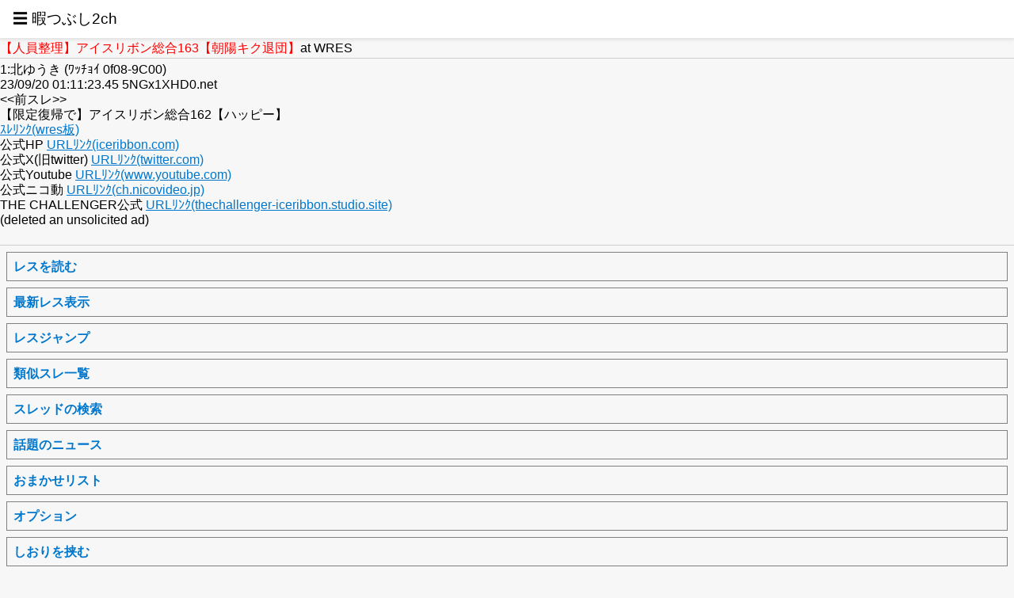

--- FILE ---
content_type: text/html; charset=UTF-8
request_url: https://yomi.tokyo/agate/nozomi2chsc/wres/1695139883/a
body_size: 5854
content:
<!doctype html>
<html ⚡="">
<head><meta charset="utf-8"><title>【人員整理】アイスリボン総合163【朝陽キク退団】</title><link rel="canonical" href="http://testurl/agate/nozomi2chsc/wres/1695139883/"><meta name="viewport" content="width=device-width,minimum-scale=1,initial-scale=1"><script async="" src="https://cdn.ampproject.org/v0.js"></script><script custom-element="amp-sidebar" src="https://cdn.ampproject.org/v0/amp-sidebar-0.1.js" async=""></script><script custom-element="amp-accordion" src="https://cdn.ampproject.org/v0/amp-accordion-0.1.js" async=""></script><script custom-element="amp-social-share" src="https://cdn.ampproject.org/v0/amp-social-share-0.1.js" async=""></script><script async custom-element="amp-form" src="https://cdn.ampproject.org/v0/amp-form-0.1.js" async=""></script><style amp-boilerplate>body{-webkit-animation:-amp-start 8s steps(1,end) 0s 1 normal both;-moz-animation:-amp-start 8s steps(1,end) 0s 1 normal both;-ms-animation:-amp-start 8s steps(1,end) 0s 1 normal both;animation:-amp-start 8s steps(1,end) 0s 1 normal both}@-webkit-keyframes -amp-start{from{visibility:hidden}to{visibility:visible}}@-moz-keyframes -amp-start{from{visibility:hidden}to{visibility:visible}}@-ms-keyframes -amp-start{from{visibility:hidden}to{visibility:visible}}@-o-keyframes -amp-start{from{visibility:hidden}to{visibility:visible}}@keyframes -amp-start{from{visibility:hidden}to{visibility:visible}}</style><noscript><style amp-boilerplate>body{-webkit-animation:none;-moz-animation:none;-ms-animation:none;animation:none}</style></noscript><script type="application/ld+json">
{
  "@context": "http://schema.org",
  "@type": "NewsArticle",
  "mainEntityOfPage":{
    "@type":"WebPage",
    "@id":"http://testurl/agate/nozomi2chsc/wres/1695139883/"  },
  "headline": "【人員整理】アイスリボン総合163【朝陽キク退団】",
  "description": "【人員整理】アイスリボン総合163【朝陽キク退団】",
  "datePublished": "2023-09-20T01:11:23+09:00",
  "dateModified": "2025-01-02T00:45:51+09:00",
  "author": {
    "@type": "Organization",
    "name": "暇つぶし2ch"
  },
   "publisher": {
    "@type": "Organization",
    "name": "暇つぶし2ch",
    "logo": {
      "@type": "ImageObject",
      "url": "https://yomi.tokyo/yomi2chlogo.png",
      "width": 300,
      "height": 200
    }
  },
}
</script>
<style amp-custom>BODY{word-break: break-all;line-height:1.2;margin:0;padding:0;border:0;color:#000;background:#f7f7f7;font-family:-apple-system,BlinkMacSystemFont,Helvetica Neue,HelveticaNeue,Segoe UI,游ゴシック体,YuGothic,Yu Gothic M,游ゴシック Medium,Yu Gothic Medium,ヒラギノ角ゴ ProN W3,Hiragino Kaku Gothic ProN W3,HiraKakuProN-W3,ヒラギノ角ゴ ProN,Hiragino Kaku Gothic ProN,ヒラギノ角ゴ Pro,Hiragino Kaku Gothic Pro,メイリオ,ＭＳ\ Ｐゴシック,MS PGothic,Meiryo,Osaka,sans-serif}input[type=submit],input[type=text],textarea{font-size:16pt;line-height:30px;margin:0;padding:0 5px;width:80%}dt#s,dt#s1,dt#s2,dt#s3,dt#s4,dt#s5,dt#sb,dt#sc,dt#sg,dt#sh,dt#sl,dt#sp,dt#su,dt#sw{margin:8px;padding:8px;border:1px solid gray;witdh:100%;vertical-align:middle;background-color:#fff}*{box-sizing:border-box}img{max-width:100%;height:auto}svg{max-height:100%}a{color:#07c}a:visited{color:#77c;}h1,h2,h3,h4,h5,h6{font-weight:600;line-height:1.25;margin-top:1em;margin-bottom:.5em}h1{font-size:2rem}h2{font-size:1.5rem}h3{font-size:1.25rem}h4{font-size:1rem}h5{font-size:.875rem}h6{font-size:.75rem}blockquote,dl,ol,p,pre,ul{margin-top:1em;margin-bottom:1em}code,pre,samp{font-family:Roboto Mono,Source Code Pro,Menlo,Consolas,Liberation Mono,monospace}code,samp{padding:.125em}code,pre,samp{font-size:87.5%}pre{overflow:scroll}blockquote{font-size:1.25rem;font-style:italic;margin-left:0}hr{margin-top:.2em;margin-bottom:.2em;border:0;border-bottom-width:1px;border-bottom-style:solid;border-bottom-color:#ccc}.h1{font-size:2rem}.h2{font-size:1.5rem}.h3{font-size:1.25rem}.h4{font-size:1rem}.h5{font-size:.875rem}.h6{font-size:.75rem}.font-family-inherit{font-family:inherit}.font-size-inherit{font-size:inherit}.text-decoration-none{text-decoration:none}.bold{font-weight:700}.regular{font-weight:400}.italic{font-style:italic}.caps{text-transform:uppercase;letter-spacing:.2em}.left-align{text-align:left}.center{text-align:center}.right-align{text-align:right}.justify{text-align:justify}.nowrap{white-space:nowrap}.break-word{word-wrap:break-word}.line-height-1{line-height:1}.line-height-2{line-height:1.125}.line-height-3{line-height:1.25}.line-height-4{line-height:1.5}.list-style-none{list-style:none}.underline{text-decoration:underline}.truncate{max-width:100%;overflow:hidden;text-overflow:ellipsis;white-space:nowrap}.list-reset{list-style:none;padding-left:0}.inline{display:inline}.block{display:block}.inline-block{display:inline-block}.table{display:table}.table-cell{display:table-cell}.overflow-hidden{overflow:hidden}.overflow-scroll{overflow:scroll}.overflow-auto{overflow:auto}.clearfix:after,.clearfix:before{content:" ";display:table}.clearfix:after{clear:both}.left{float:left}.right{float:right}.fit{max-width:100%}.max-width-1{max-width:24rem}.max-width-2{max-width:32rem}.max-width-3{max-width:48rem}.max-width-4{max-width:64rem}.border-box{box-sizing:border-box}.align-baseline{vertical-align:baseline}.align-top{vertical-align:top}.align-middle{vertical-align:middle}.align-bottom{vertical-align:bottom}.m0{margin:0}.mt0{margin-top:0}.mr0{margin-right:0}.mb0{margin-bottom:0}.ml0,.mx0{margin-left:0}.mx0{margin-right:0}.my0{margin-top:0;margin-bottom:0}.m1{margin:.5rem}.mt1{margin-top:.5rem}.mr1{margin-right:.5rem}.mb1{margin-bottom:.5rem}.ml1,.mx1{margin-left:.5rem}.mx1{margin-right:.5rem}.my1{margin-top:.5rem;margin-bottom:.5rem}.m2{margin:1rem}.mt2{margin-top:1rem}.mr2{margin-right:1rem}.mb2{margin-bottom:1rem}.ml2,.mx2{margin-left:1rem}.mx2{margin-right:1rem}.my2{margin-top:1rem;margin-bottom:1rem}.m3{margin:2rem}.mt3{margin-top:2rem}.mr3{margin-right:2rem}.mb3{margin-bottom:2rem}.ml3,.mx3{margin-left:2rem}.mx3{margin-right:2rem}.my3{margin-top:2rem;margin-bottom:2rem}.m4{margin:4rem}.mt4{margin-top:4rem}.mr4{margin-right:4rem}.mb4{margin-bottom:4rem}.ml4,.mx4{margin-left:4rem}.mx4{margin-right:4rem}.my4{margin-top:4rem;margin-bottom:4rem}.mxn1{margin-left:-.5rem;margin-right:-.5rem}.mxn2{margin-left:-1rem;margin-right:-1rem}.mxn3{margin-left:-2rem;margin-right:-2rem}.mxn4{margin-left:-4rem;margin-right:-4rem}.ml-auto{margin-left:auto}.mr-auto,.mx-auto{margin-right:auto}.mx-auto{margin-left:auto}.p0{padding:0}.pt0{padding-top:0}.pr0{padding-right:0}.pb0{padding-bottom:0}.pl0,.px0{padding-left:0}.px0{padding-right:0}.py0{padding-top:0;padding-bottom:0}.p1{padding:.5rem}.pt1{padding-top:.5rem}.pr1{padding-right:.5rem}.pb1{padding-bottom:.5rem}.pl1{padding-left:.5rem}.py1{padding-top:.5rem;padding-bottom:.5rem}.px1{padding-left:.5rem;padding-right:.5rem}.p2{padding:1rem}.pt2{padding-top:1rem}.pr2{padding-right:1rem}.pb2{padding-bottom:1rem}.pl2{padding-left:1rem}.py2{padding-top:1rem;padding-bottom:1rem}.px2{padding-left:1rem;padding-right:1rem}.p3{padding:2rem}.pt3{padding-top:2rem}.pr3{padding-right:2rem}.pb3{padding-bottom:2rem}.pl3{padding-left:2rem}.py3{padding-top:2rem;padding-bottom:2rem}.px3{padding-left:2rem;padding-right:2rem}.p4{padding:4rem}.pt4{padding-top:4rem}.pr4{padding-right:4rem}.pb4{padding-bottom:4rem}.pl4{padding-left:4rem}.py4{padding-top:4rem;padding-bottom:4rem}.px4{padding-left:4rem;padding-right:4rem}.col{float:left}.col,.col-right{box-sizing:border-box}.col-right{float:right}.col-1{width:8.33333%}.col-2{width:16.66667%}.col-3{width:25%}.col-4{width:33.33333%}.col-5{width:41.66667%}.col-6{width:50%}.col-7{width:58.33333%}.col-8{width:66.66667%}.col-9{width:75%}.col-10{width:83.33333%}.col-11{width:91.66667%}.col-12{width:100%}@media(min-width:40em){.sm-col{float:left;box-sizing:border-box}.sm-col-right{float:right;box-sizing:border-box}.sm-col-1{width:8.33333%}.sm-col-2{width:16.66667%}.sm-col-3{width:25%}.sm-col-4{width:33.33333%}.sm-col-5{width:41.66667%}.sm-col-6{width:50%}.sm-col-7{width:58.33333%}.sm-col-8{width:66.66667%}.sm-col-9{width:75%}.sm-col-10{width:83.33333%}.sm-col-11{width:91.66667%}.sm-col-12{width:100%}}@media(min-width:52em){.md-col{float:left;box-sizing:border-box}.md-col-right{float:right;box-sizing:border-box}.md-col-1{width:8.33333%}.md-col-2{width:16.66667%}.md-col-3{width:25%}.md-col-4{width:33.33333%}.md-col-5{width:41.66667%}.md-col-6{width:50%}.md-col-7{width:58.33333%}.md-col-8{width:66.66667%}.md-col-9{width:75%}.md-col-10{width:83.33333%}.md-col-11{width:91.66667%}.md-col-12{width:100%}}@media(min-width:64em){.lg-col{float:left;box-sizing:border-box}.lg-col-right{float:right;box-sizing:border-box}.lg-col-1{width:8.33333%}.lg-col-2{width:16.66667%}.lg-col-3{width:25%}.lg-col-4{width:33.33333%}.lg-col-5{width:41.66667%}.lg-col-6{width:50%}.lg-col-7{width:58.33333%}.lg-col-8{width:66.66667%}.lg-col-9{width:75%}.lg-col-10{width:83.33333%}.lg-col-11{width:91.66667%}.lg-col-12{width:100%}}.flex{display:-webkit-box;display:-webkit-flex;display:-ms-flexbox;display:flex}@media(min-width:40em){.sm-flex{display:-webkit-box;display:-webkit-flex;display:-ms-flexbox;display:flex}}@media(min-width:52em){.md-flex{display:-webkit-box;display:-webkit-flex;display:-ms-flexbox;display:flex}}@media(min-width:64em){.lg-flex{display:-webkit-box;display:-webkit-flex;display:-ms-flexbox;display:flex}}.flex-column{-webkit-box-orient:vertical;-webkit-box-direction:normal;-webkit-flex-direction:column;-ms-flex-direction:column;flex-direction:column}.flex-wrap{-webkit-flex-wrap:wrap;-ms-flex-wrap:wrap;flex-wrap:wrap}.items-start{-webkit-box-align:start;-webkit-align-items:flex-start;-ms-flex-align:start;-ms-grid-row-align:flex-start;align-items:flex-start}.items-end{-webkit-box-align:end;-webkit-align-items:flex-end;-ms-flex-align:end;-ms-grid-row-align:flex-end;align-items:flex-end}.items-center{-webkit-box-align:center;-webkit-align-items:center;-ms-flex-align:center;-ms-grid-row-align:center;align-items:center}.items-baseline{-webkit-box-align:baseline;-webkit-align-items:baseline;-ms-flex-align:baseline;-ms-grid-row-align:baseline;align-items:baseline}.items-stretch{-webkit-box-align:stretch;-webkit-align-items:stretch;-ms-flex-align:stretch;-ms-grid-row-align:stretch;align-items:stretch}.self-start{-webkit-align-self:flex-start;-ms-flex-item-align:start;align-self:flex-start}.self-end{-webkit-align-self:flex-end;-ms-flex-item-align:end;align-self:flex-end}.self-center{-webkit-align-self:center;-ms-flex-item-align:center;align-self:center}.self-baseline{-webkit-align-self:baseline;-ms-flex-item-align:baseline;align-self:baseline}.self-stretch{-webkit-align-self:stretch;-ms-flex-item-align:stretch;align-self:stretch}.justify-start{-webkit-box-pack:start;-webkit-justify-content:flex-start;-ms-flex-pack:start;justify-content:flex-start}.justify-end{-webkit-box-pack:end;-webkit-justify-content:flex-end;-ms-flex-pack:end;justify-content:flex-end}.justify-center{-webkit-box-pack:center;-webkit-justify-content:center;-ms-flex-pack:center;justify-content:center}.justify-between{-webkit-box-pack:justify;-webkit-justify-content:space-between;-ms-flex-pack:justify;justify-content:space-between}.justify-around{-webkit-justify-content:space-around;-ms-flex-pack:distribute;justify-content:space-around}.content-start{-webkit-align-content:flex-start;-ms-flex-line-pack:start;align-content:flex-start}.content-end{-webkit-align-content:flex-end;-ms-flex-line-pack:end;align-content:flex-end}.content-center{-webkit-align-content:center;-ms-flex-line-pack:center;align-content:center}.content-between{-webkit-align-content:space-between;-ms-flex-line-pack:justify;align-content:space-between}.content-around{-webkit-align-content:space-around;-ms-flex-line-pack:distribute;align-content:space-around}.content-stretch{-webkit-align-content:stretch;-ms-flex-line-pack:stretch;align-content:stretch}.flex-auto{-webkit-box-flex:1;-webkit-flex:1 1 auto;-ms-flex:1 1 auto;flex:1 1 auto;min-width:0;min-height:0}.flex-none{-webkit-box-flex:0;-webkit-flex:none;-ms-flex:none;flex:none}.order-0{-webkit-box-ordinal-group:1;-webkit-order:0;-ms-flex-order:0;order:0}.order-1{-webkit-box-ordinal-group:2;-webkit-order:1;-ms-flex-order:1;order:1}.order-2{-webkit-box-ordinal-group:3;-webkit-order:2;-ms-flex-order:2;order:2}.order-3{-webkit-box-ordinal-group:4;-webkit-order:3;-ms-flex-order:3;order:3}.order-last{-webkit-box-ordinal-group:100000;-webkit-order:99999;-ms-flex-order:99999;order:99999}.relative{position:relative}.absolute{position:absolute}.fixed{position:fixed}.top-0{top:0}.right-0{right:0}.bottom-0{bottom:0}.left-0{left:0}.z1{z-index:1}.z2{z-index:2}.z3{z-index:3}.z4{z-index:4}.border{border-style:solid;border-width:1px}.border-top{border-top-style:solid;border-top-width:1px}.border-right{border-right-style:solid;border-right-width:1px}.border-bottom{border-bottom-style:solid;border-bottom-width:1px}.border-left{border-left-style:solid;border-left-width:1px}.border-none{border:0}.rounded{border-radius:3px}.circle{border-radius:50%}.rounded-top{border-radius:3px 3px 0 0}.rounded-right{border-radius:0 3px 3px 0}.rounded-bottom{border-radius:0 0 3px 3px}.rounded-left{border-radius:3px 0 0 3px}.not-rounded{border-radius:0}.hide{position:absolute;height:1px;width:1px;overflow:hidden;clip:rect(1px,1px,1px,1px)}@media(max-width:40em){.xs-hide{display:none}}@media(min-width:40em) and (max-width:52em){.sm-hide{display:none}}@media(min-width:52em) and (max-width:64em){.md-hide{display:none}}@media(min-width:64em){.lg-hide{display:none}}.display-none{display:none}input[type=submit],input[type=text],textarea{font-size:16pt;line-height:30px;margin:0;padding:0 5px;width:100%}input[type=checkbox]{height:30px;width:30px}select{font-size:16pt}dt,dt.b{margin:8px;padding:8px;border:1px solid gray;witdh:100%;vertical-align:middle}dt.b{text-align:left}a.b{font-weight:700}a.b,a.c{text-decoration:none}a.d{text-decoration:none;font-size:70%}article,aside,footer,header,nav,section{display:block}.ampstart-headerbar{background-color:#fff;color:#000;z-index:5;box-shadow:0 0 5px 2px rgba(0,0,0,.1)}.ampstart-headerbar+:not(amp-sidebar),.ampstart-headerbar+amp-sidebar+*{margin-top:3.2rem}.ampstart-title-sm{font-size:1rem;line-height:2rem;letter-spacing:.06rem}.ampstart-sidebar-header{line-height:1.5rem;min-height:1.5rem}.ampstart-headerbar-nav .ampstart-nav-item{padding:0 1rem;background:transparent;opacity:.8}.ampstart-headerbar-nav{line-height:2rem}.ampstart-nav-item:active,.ampstart-nav-item:focus,.ampstart-nav-item:hover{opacity:1}.ampstart-navbar-trigger:focus{outline:0}.ampstart-nav a,.ampstart-navbar-trigger,.ampstart-sidebar-faq a{cursor:pointer;text-decoration:none}.ampstart-nav .ampstart-label{color:inherit}.ampstart-navbar-trigger{line-height:3rem;font-size:1.2rem}.ampstart-nav-search{-ms-flex-positive:.5;flex-grow:.5}.ampstart-headerbar .ampstart-nav-search:active,.ampstart-headerbar .ampstart-nav-search:focus,.ampstart-headerbar .ampstart-nav-search:hover{box-shadow:none}.ampstart-nav-search>input{border:0;border-radius:3px;line-height:normal}.ampstart-nav-dropdown{min-width:200px}.ampstart-nav-dropdown amp-accordion header{background-color:#fff;border:0}.ampstart-nav-dropdown amp-accordion ul{background-color:#fff}.ampstart-nav-dropdown .ampstart-dropdown-item,.ampstart-nav-dropdown .ampstart-dropdown>section>header{background-color:#fff;color:#000}.ampstart-nav-dropdown .ampstart-dropdown-item{color:#003f93}.ampstart-sidebar{background-color:#fff;color:#000;min-width:300px;width:300px}.ampstart-sidebar .ampstart-icon{fill:#003f93}.ampstart-sidebar-header{line-height:3.5rem;min-height:3.5rem}.ampstart-sidebar .ampstart-nav-dropdown{margin:0}.ampstart-sidebar .ampstart-navbar-trigger{line-height:inherit}.ampstart-navbar-trigger svg{pointer-events:none}.ampstart-headerbar-nav{-ms-flex:1;flex:1}.ampstart-sidebar .ampstart-dropdown header,.ampstart-sidebar .ampstart-dropdown-item,.ampstart-sidebar .ampstart-faq-item,.ampstart-sidebar .ampstart-nav-item,.ampstart-sidebar .ampstart-social-follow{margin:0 0 1rem}.cont-title{color:red}.cont-deflink{width:initial;height:initial;line-height:initial;overflow:initial}.cont-bold{text-decoration:none;font-weight:700;color:#07c}.ampstart-footer{font-size:.75rem;line-height:1rem;letter-spacing:.06rem;margin-bottom:2pc}</style></head><body><header class="ampstart-headerbar fixed flex justify-start items-center top-0 left-0 right-0 pl2 pr4"><span role="button" aria-label="open sidebar" on="tap:header-sidebar.toggle" tabindex="0" class="ampstart-navbar-trigger  pr2">☰ 暇つぶし2ch</span></header><amp-sidebar id="header-sidebar" class="ampstart-sidebar px3  " layout="nodisplay"><div class="flex justify-start items-center ampstart-sidebar-header"><div role="button" aria-label="close sidebar" on="tap:header-sidebar.toggle" tabindex="0" class="ampstart-navbar-trigger items-start">✕</div></div><nav class="ampstart-sidebar-nav ampstart-nav"><ul class="ampstart-sidebar-faq list-reset m0"><li class="ampstart-faq-item"><form method="get" action="/th_search" target="_top"><input name="WORD" class="ampstart-nav-search" placeholder="スレッドタイトル検索..."/></form></li><li class="ampstart-faq-item"><a href="/alist/catlist" class="text-decoration-none">板の一覧</a></li><li class="ampstart-faq-item"><a href="/info" class="text-decoration-none">インフォメーション</a></li></ul><ul class="list-reset m0 p0 ampstart-label"><li class="ampstart-nav-item ampstart-nav-dropdown relative "><amp-accordion layout="container" disable-session-states="" class="ampstart-dropdown"><section expanded><header>ニュースリンク</header><ul class="ampstart-dropdown-items list-reset m0 p0"><li class="ampstart-dropdown-item"><a href="/alist/ahot1" class="text-decoration-none">熱いスレッド一覧</a></li><li class="ampstart-dropdown-item"><a href="/alist/ahot2" class="text-decoration-none">最近立ったスレッド一覧</a></li></ul></section></amp-accordion></li><li class="ampstart-nav-item ampstart-nav-dropdown relative "><amp-accordion layout="container" disable-session-states="" class="ampstart-dropdown"><section expanded><header>ランダムリンク</header><ul class="ampstart-dropdown-items list-reset m0 p0"><li class="ampstart-dropdown-item"><a href="/agate/awabi2chsc/pav/1563763839/a" class="text-decoration-none">JPLAY/JPLAYStreamer総合Part6</a></li><li class="ampstart-dropdown-item"><a href="/agate/nozomi2chsc/gamef/1501462961/a" class="text-decoration-none">Dead by Daylight Part99</a></li><li class="ampstart-dropdown-item"><a href="/agate/awabi2chsc/legend/1462856386/a" class="text-decoration-none">CHAGE and ASKA　Vol.5</a></li></ul></section></amp-accordion></li></ul></nav></amp-sidebar><main id="content" role="main" class=""><article class="article"><span class="cont-title">【人員整理】アイスリボン総合163【朝陽キク退団】</span>at WRES<hr><title>【人員整理】アイスリボン総合163【朝陽キク退団】
 - 暇つぶし2ch</title></head>1:北ゆうき (ﾜｯﾁｮｲ 0f08-9C00)<br> 23/09/20 01:11:23.45 5NGx1XHD0.net<br>&lt;&lt;前スレ&gt;&gt; <br>【限定復帰で】アイスリボン総合162【ハッピー】 <br><a href=/agate/medaka/wres/1691062994/a>ｽﾚﾘﾝｸ(wres板)</a> <br>公式HP <a href="/jump/iceribbon.com/">URLﾘﾝｸ(iceribbon.com)</a> <br>公式X(旧twitter) <a href="/jump/twitter.com/ICERIBBON_jp">URLﾘﾝｸ(twitter.com)</a> <br>公式Youtube <a href="/jumps/www.youtube.com/@iceribbon">URLﾘﾝｸ(www.youtube.com)</a> <br>公式ニコ動 <a href="/jumps/ch.nicovideo.jp/iceribbon">URLﾘﾝｸ(ch.nicovideo.jp)</a> <br>THE CHALLENGER公式 <a href="/jumps/thechallenger-iceribbon.studio.site/">URLﾘﾝｸ(thechallenger-iceribbon.studio.site)</a> <br>(deleted an unsolicited ad) <br><br><hr><a class=b href=/agate/nozomi2chsc/wres/1695139883/2-/dta accesskey=9><dt id=r>レスを読む</dt></a><a class=b href=/agate/nozomi2chsc/wres/1695139883/lasta accesskey=9><dt id=r>最新レス表示</dt></a><a class=b href=https://yomi.tokyo/agate/nozomi2chsc/wres/1695139883/ba><dt id=r>レスジャンプ</dt></a><a class=b href=https://yomi.tokyo/th_similar/nozomi2chsc/wres/1695139883><dt id=r>類似スレ一覧</dt></a><a class=b href=https://yomi.tokyo/th_search accesskey=#><dt id=r>スレッドの検索</dt></a><a class=b href=https://yomi.tokyo/alist/ahot1 accesskey=3><dt id=r>話題のニュース</dt></a><a class=b href=https://yomi.tokyo/2chrandomlist accesskey=*><dt id=r>おまかせリスト</dt></a><a class=b href=https://yomi.tokyo/agate/nozomi2chsc/wres/1695139883/o><dt id=r>オプション</dt></a><a class=b href="/thbmark/nozomi2chsc/wres/1695139883/ja/0"><dt id=r>しおりを挟む</dt></a><a class=b href=http://c.2ch.net/test/-/wres/1695139883/w><dt id=r>スレッドに書込</dt></a><a class=b href=https://yomi.tokyo/alist/thindex__wres/><dt id=r>スレッドの一覧</dt></a><a class=b href=https://yomi.tokyo/2/ accesskey=0><dt id=r>暇つぶし2ch</dt></a></article></main><footer class="ampstart-footer flex flex-column px3 ">373日前に更新/140 KB<br>By eucalyptus. [ ゆうかり ] / eucaly.net</footer></body></html>